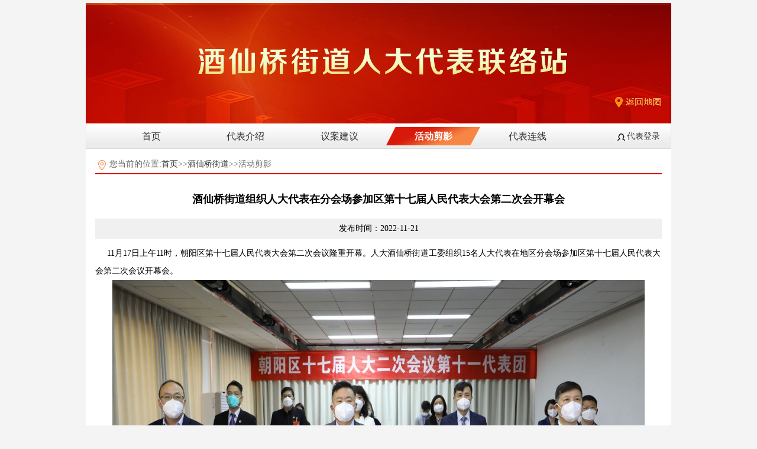

--- FILE ---
content_type: text/html
request_url: https://chyrd.bjchy.gov.cn/gongzuoshi/jiuxianqiao/hdjyjiuxianqiao/8a24f0b483cc8a6201849a4e59a1075e.html
body_size: 6816
content:
<!DOCTYPE html PUBLIC "-//W3C//DTD XHTML 1.0 Transitional//EN" "http://www.w3.org/TR/xhtml1/DTD/xhtml1-transitional.dtd">
<html xmlns="http://www.w3.org/1999/xhtml">
	<head>
		<meta http-equiv="Content-Type" content="text/html; charset=gb2312" />
		<title>人大代表工作室</title>
		<link type="text/css" rel="stylesheet" href="/resource/css/content.css" />
		<script language="javascript" src="/resource/js/ScrollPic.js"></script>
		<script language="javascript" src="/resource/js/jquery.min.js"></script>
		<script language="javascript" src="/resource/js/function_quDian.js"></script>
		<script language="javascript" src="/js/jquery.min.js"></script>
		<script language="javascript" src="/layer/layer/layer.js"></script>
                 <style type="text/css">
	                 .layui-layer-btn .layui-layer-btn0 {
			   border-color: #F78644;
			   background-color: #fd8000;
			   color: #fff
			 }
		    }
                </style>
		<script>
			function setTab(name,cursel,n){
 				for(i=1;i<=n;i++){
  					var menu=document.getElementById(name+i);
  					var con=document.getElementById("con_"+name+"_"+i);
  					menu.className=i==cursel?"gzs":"";
  					con.style.display=i==cursel?"block":"none";
 				}
			}
			
			var ccode = 'jiuxianqiao';
			
			function setTabGzs(name,cursel,n,gzsid){
				//document.getElementById("gzsdaibiao").src = "/rddb_zxzx.rddb_zxzx.do?m=dbOnline&user_type=2&&unitId="+gzsid;
				document.getElementById("gzsdaibiao").src = "/rddb_zxzx.rddb_zxzx.do?m=dbOnlineSy&columnCode="+ccode+"&unitId="+gzsid;
 				for(i=1;i<=n;i++){
  					var menu=document.getElementById(name+i);
  					var con=document.getElementById("con_"+name+"_"+i);
  					menu.className=i==cursel?"gzs":"";
  					con.style.display=i==cursel?"block":"none";
 				}
				
			}
			
			var columnCode = getQueryString("columnCode");
			function init(imageUrl){
				if(columnCode == 'jiuxianqiao'){
					var unitid = getQueryString("unitId");
					var userid = getQueryString("id");
					var unitParentId = getQueryString("unitParentId");
					var uurl = "/rddb_zxzx.rddb_zxzx.do?m=dbzxShow&unitId="+unitid+"&id="+userid+"&unitParentId="+unitParentId;   					                                    document.getElementById("dbOnline").src = uurl;
									}
			}			
			function getQueryString(name) { 
				var reg = new RegExp("(^|&)" + name + "=([^&]*)(&|$)", "i"); 
				var r = window.location.search.substr(1).match(reg); 
				if (r != null) return unescape(r[2]); return null; 
			}
			
			function yijiTiao(yijiTiaoUrl){
				window.location.href = yijiTiaoUrl;
			}
			
		function zixun(id){
	    	layer.open({
	    		  type: 1
	    		  ,title: ['在线咨询','color:#fd8000;'] //不显示标题栏
	    		  ,area: ['648px', '500px']
	    		  ,shade: 0
	    		  ,id: 'LAY_layuipro' //设定一个id，防止重复弹出
	    		  ,resize: false
	    		  ,btn: ['已阅读']
	    		  ,btnAlign: 'c'
	    		  ,moveType: 1 //拖拽模式，0或者1
	    		  ,content: '<img src="/resource/images/push.png" width="648px" height="334px" border="0" />'
	    		  ,btn1: function(){
	    		    		ask(id);
	    		  },
                               cancel: function(){
				window.parent.location.reload(); 
			  }
	    		});
	    }
	    function ask(id){
	    	layer.open({
				  type: 2,
				  skin: 'demo-class',
				  title: ['在线咨询','color:#fd8000;'],
				  shadeClose: true,
				  shade: 0.5,
				  area: ['467px', '375px'],
				  content: '/rddb_zxzx.rddb_zxzx.do?m=add&id='+id,
				  cancel: function(){
						window.parent.location.reload(); 
					  }
				});
	    }
		</script>
	</head>
	<body onload="init('jiuxianqiao');">
		<div class="wrap">
			<div class="top">
				<!--a onClick="javascript:window.parent.location.href='http://rdgzs.bjchy.gov.cn/'" target="_blank" style="cursor:pointer;">代表登录</a-->
                <!--<a onClick="javascript:window.parent.location.href='http://chyrddbht.itsv.com.cn:8080/'" target="_blank" style="cursor:pointer;">代表登录</a>-->
			</div>
			<div class="banner">
								<a href='/gongzuoshi/chaoyangqu.html'><img id="" src="/resource/images/jiuxianqiao.jpg" style="cursor:pointer;"/></a>
			</div>
			<div class="nav" id="nav">
				<ul>
			    	<li><a id="shouye" class="bj" href="/gongzuoshi/jiuxianqiao" >首页</a></li>
														      	<li><a id="gzsgkjiuxianqiao" onClick="yijiTiao('/gongzuoshi/jiuxianqiao/gzsgkjiuxianqiao');">代表介绍</a></li>
									      	<li><a id="tzggjiuxianqiao" onClick="yijiTiao('/gongzuoshi/jiuxianqiao/tzggjiuxianqiao');">议案建议</a></li>
									      	<li><a id="hdjyjiuxianqiao" onClick="yijiTiao('/gongzuoshi/jiuxianqiao/hdjyjiuxianqiao');">活动剪影</a></li>
									      	<li><a id="dblxjiuxianqiao" onClick="yijiTiao('/gongzuoshi/jiuxianqiao/dblxjiuxianqiao');">代表连线</a></li>
								    </ul>
                <div class="dblogin"><a href="http://rdgzs.bjchy.gov.cn/" target="_blank" style="cursor:pointer;">代表登录</a>
</div>
			</div>
				  <div class="content_son">
    <div class="main_de">
      <div class="nr_title">您当前的位置:<a href='/'>首页</a>>><a href='/gongzuoshi//jiuxianqiao//'>酒仙桥街道</a>>>活动剪影</div>
      <h1>酒仙桥街道组织人大代表在分会场参加区第十七届人民代表大会第二次会开幕会</h1>
      <div class="fbtime">发布时间：2022-11-21</div>
      <div class="nr_detail"><html>
	<head>
		<title></title>
	</head>
	<body>
		<p>
			&nbsp; &nbsp; &nbsp;11月17日上午11时，朝阳区第十七届人民代表大会第二次会议隆重开幕。<o:p></o:p>人大酒仙桥街道工委组织15名人大代表在地区分会场参加区第十七届人民代表大会第二次会议开幕会。</p>
		<p>
			<o:p></o:p></p>
		<p>
			<img alt="" src="/gongzuoshi/ckediter/userfiles/images/2bc2a9e4e0b74c4c94f0739dc1269304.JPG" style="width: 900px; height: 600px;" /></p>
	</body>
</html>
</div>
    </div>
  </div>
<div style="display:none"><script language="javascript" src="/rddb.flux.do?m=queryByCount&columnContentId=8a24f0b483cc8a6201849a4e59a1075f"></script></div>
          <script language="javascript" src="/resource/js/footer_gzs.js"></script>
		</div>
	</body>
	<script>
		var tiaozhuanSy = getQueryString("tiaozhuan");
		var xuhao = parseInt(getQueryString("tiaozhuan"))+parseInt("1");
		for(var i=0;i<=13;i++){
			if(i==xuhao){
				document.getElementById('one'+xuhao).click();
			}
		}
		if(tiaozhuanSy == null){
			if(document.getElementById('one1') != null){
				document.getElementById('one1').click();
			}
		}
		function getQueryString(name) { 
			var reg = new RegExp("(^|&)" + name + "=([^&]*)(&|$)", "i"); 
			var r = window.location.search.substr(1).match(reg); 
			if (r != null) return unescape(r[2]); return null; 
		}
	</script>
	<script language="javascript" src="/resource/js/qiehuanLm.js"></script>
</html>

--- FILE ---
content_type: text/css
request_url: https://chyrd.bjchy.gov.cn/resource/css/content.css
body_size: 22213
content:
@charset "gb2312";
/* CSS Document */
html, body, div, span, applet, object, iframe, h1, h2, h3, h4, h5, h6, p, blockquote, pre, a, abbr, acronym, address, big, cite, code, del, dfn, em, font, img, ins, kbd, q, s, samp, small, strike, strong, sub, sup, tt, var, b, u, i, center, dl, dt, dd, ol, ul, li, fieldset, form, label, legend, table, caption, tbody, tfoot, thead, tr, th, td { background: transparent; border: 0; margin: 0; padding: 0; -webkit-text-size-adjust: none; }
body { font-size: 14px; line-height: 30px; font-family: "微软雅黑"; background-color: #f4f4f4; color: #000; }
table { border-collapse: collapse; border-spacing: 0; }
a img { border: none; }
a:active, a:focus { outline: none; }
a { color: #333; text-decoration: none; }
a:hover { color: #c00; }
ol, ul, li { list-style: none; }
iframe { border: 0; }
.clear { width: 0; height: 0; margin: 0; padding: 0; font-size: 0px; line-height: 0; clear: both; }
/*工作室首页*/
.wrap { width: 990px; margin: 0 auto; position: relative; }
.top { height: 0; line-height: 30px; padding-top: 5px; padding-right: 6px; text-align: right; }
.top a { background: url(../images/btns.jpg) 0 -12px no-repeat; padding-left: 20px; }
.nav { height: 43px; line-height: 43px; background: url(../images/nav_gray.jpg) repeat-x; border-left: 1px solid #e3e3e3; border-right: 1px solid #e3e3e3; padding-left: 30px; }
.nav li { float: left; width: 159px; height: 43px; cursor: pointer; }
.nav li a { display: block; font-size: 16px; text-align: center; }
.nav li a.bj, .nav li a:hover { color: #fff; background: url(../images/nav_bj.jpg) center center no-repeat; font-weight: bold; }
.content { padding: 10px 15px 30px; background: url(../images/gray.jpg) repeat-x; border: 1px solid #fff; }
.left { float: left; width: 375px; margin-right: 10px; }
.left1 { float: left; width: 355px; margin-right: 10px; height: 243px; }
.left2 { float: left; width: 615px; margin-right: 10px; }
.box { padding: 8px 8px; background-color: #fff; border-bottom: 1px solid #dddddd; }
.title { position: relative; height: 29px; line-height: 29px; border-bottom: 1px solid #f4f4f4; margin-bottom: 15px; }
.title h3 { background: url(../images/hbj.jpg) no-repeat; color: #fff; padding-left: 17px; font-weight: 400; font-size: 14px; }
.title select, .title .more, .title1 .more { position: absolute; right: 0; top: 0; }
.title .more, .title1 .more { color: #ff4a41; }
.title1 { position: relative; height: 32px; line-height: 32px; border-bottom: 1px solid #f4f4f4; margin-bottom: 20px; }
.title1 h3 { color: #d81b0a; font-weight: 400; font-size: 14px; border-bottom-width: 2px; border-bottom-style: solid; border-bottom-color: #d81b0a; display: inline; line-height: 32px; text-align: center; padding-right: 21px; padding-left: 21px; }
.contact { padding-left: 10px; }
.box_con h4 { font-size: 16px; color: #be0700; text-align: center; font-weight: 400; line-height: 24px; }
.box_con p { color: #919191; text-indent: 2em; line-height: 22px; margin-bottom: 5px; padding-left: 5px; }
.box_con .more2 { color: #ec602f; }
.lists { padding-left: 10px; }
.lists li { padding-left: 10px; background: url(../images/red.jpg) 0 5px no-repeat; line-height: 24px; }
.lists2 { padding-left: 30px; margin-top: 8px; }
.lists2 li { padding-left: 17px; background: url(../images/btns.jpg) 0 -76px no-repeat; }
.yjzj { padding-left: 5px; margin-top: 8px; }
.yjzj a { padding-left: 15px; background: url(../images/btns.jpg) 0 -81px no-repeat; }
.height { height: 310px; }
.mb10 { margin-bottom: 10px; }
.right { float: left; width: 570px; }
.right1 { float: left; width: 560px; }
.right2 { float: left; width: 300px; }
.part1 { overflow: hidden; }
/*.gzs_Menubox { background-color: #FFF; height: 44px; border-bottom-width: 2px; border-bottom-style: solid; border-bottom-color: #d92718; padding-left: 21px; }*/
.gzs_Menubox { background-color: #FFF; border-bottom-width: 2px; border-bottom-style: solid; border-bottom-color: #d92718; padding-left: 21px; overflow: hidden; }
.gzs_Menubox li { float: left; padding-right: 15px; padding-left: 15px; line-height: 32px; height: 32px; cursor: pointer; margin-top: 12px; white-space: nowrap; }
.gzs_Menubox li.gzs { background-image: url(../images/tabbg.png); background-repeat: repeat-x; color: #FFF; cursor: pointer; }
.gzs_Menubox li:hover { background-image: url(../images/tabbg.png); background-repeat: repeat-x; color: #FFF; cursor: pointer; }
.gzs_tabborder { margin-top: 12px; position: relative; height: 265px; border-bottom: 1px solid #d3d3d3; }
.dbwz { position: absolute; right: 0; top: 0; }
.dblogin { float: right; margin-right: 18px; }
.dblogin a { background: url(../images/btns.jpg) 0 -12px no-repeat; padding-left: 20px; }
.dblogin_1 { margin-right: 18px; text-align: right; }
.dblogin_1 a { background: url(../images/btns.jpg) 0 -12px no-repeat; padding-left: 20px; }
.zbdb_p { line-height: 24px; padding: 5px 0 0 20px; }
/*图片切换效果*/
.rollphotos { width: 514px; height: 158px; background: url(../images/pic_bj.jpg) repeat-x; margin-left: 30px; position: relative; zoom: 1; }
.blk_29 { overflow: hidden; padding: 15px 0 0 40px; width: 434px; height: 150px; }
.LeftBotton { background: url(../images/pic_btn1.jpg) no-repeat; cursor: pointer; position: absolute; top: 60px; left: 10px; width: 23px; height: 23px; }
.RightBotton { background: url(../images/pic_btn2.jpg) no-repeat; cursor: pointer; position: absolute; top: 60px; right: 10px; width: 23px; height: 23px; }
.blk_29 .Cont { margin: 0px auto; overflow: hidden; width: 560px; height: 260px; }
.blk_29 .boxbq { float: left; width: 140px; height: 143px; text-align: center; margin: 0 5px; }
.blk_29 .boxbq img { display: block; width: 140px; height: 98px; }
.blk_29 .boxbq p { background-color: #000; height: 30px; line-height: 30px; margin: 0; padding: 0; }
.blk_29 .boxbq p a { font-size: 14px; color: #fff; }
.blk_29 .boxbq p a:hover { color: #c00; }
.red { color: #da230f; }
.zx { display: block; width: 63px; height: 24px; line-height: 22px; text-align: center; background-color: #fd8000; color: #fff; margin-left: 4px; }
.zx:hover { color: #e1e1e1; }
dl { height: 209px; width: 90px; padding-left: 32px; }
/*dl dt, dl dd { width: 90px; }*/
dt img { border: 1px solid #e1e1e1; width: 69px; margin-left: 5px; display: block; }
.footer { background-color: #be0700; line-height: 28px; text-align: center; color: #fff; height: 86px; padding-top: 20px; }
/*代表连线*/
.content_son { background-color: #fff; padding: 10px 15px; border: 1px solid #fff; position: relative; min-height: 500px; }
.content_son .total { width: 960px; position: absolute; bottom: 0; text-align: center; line-height: 30px; }
.title_son { height: 40px; line-height: 40px; border-bottom: 5px solid #dd5100; padding: 0 15px 0 20px; }
.title_son h4 { font-size: 16px; }
.title_son p { float: right; color: #f78644; font-size: 12px; margin-top: 13px; line-height: 27px; padding-left: 25px; background: url(../images/ico.jpg) no-repeat 0 -10px; }
.title_son p a { color: #f78644; }
.people { border: 1px solid #f0e6e1; background-color: #fefaf8; margin: 10px 5px 0; padding: 15px; }
.people li { float: left; height: 91px; line-height: 91px; }
.people img { border: 1px solid #e1e1e1; width: 69px; display: block; }
.people span { margin: 0 12px; }
.people .zx { margin-top: 34px; border: none; }
#sy_dbzx { float: left;padding-left:30px; }
/*表格*/
.data { width: 99%; border: 1px solid #f0e6e1; background-color: #fefaf8; margin: 1px 5px 0; padding: 15px; color: #f78644; border-collapse: collapse; }
.data tr th { text-align: center; line-height: 36px; height: 36x; background-color: #ffa447; color: #fff; }
.data tr th.arrow { background: url(../images/ico.jpg) no-repeat #ffa447 202px -43px; }
.data tr td { text-align: center; border: 1px solid #ecdecf; line-height: 48px; height: 48px; }
.data tr td.fontleft { text-align: left; padding-left: 30px; }
.total { line-height: 42px; color: #515151; text-align: center; }
/*弹出框-在线咨询*/
.popbox, popbox2 { width: 655px; padding-bottom: 20px; background-color: #fff; position: absolute; top: 312px; left: 160px; color: #003f75; border: 1px solid #e6e6e6; }
.popbox h5 { background: #ffa447; height: 36px; line-height: 36px; padding-left: 15px; color: #fefaf8; font-weight: 400; font-size: 14px; }
.popbox .close { float: right; width: 38px; height: 32px; background: url(../images/ico.jpg) no-repeat #ffa447 0 -100px; }
.popbox .tips { margin-bottom: 10px; }
.popbox .poptxt { color: #525252; padding: 30px 24px 0; font: 12px/18px Arial, '宋体'; }
.poptxt .read { display: block; width: 150px; height: 36px; margin: 0 auto; font: 12px/36px Arial, '宋体'; background: #ec6941; text-align: center; color: #fff; }
.popbox_con { padding: 20px 0 0 30px; font: 12px Arial, '宋体'; }
.popbox_con p { height: 36px; line-height: 36px; }
.popbox_con p.area { height: 180px; line-height: 28px; }
.popbox_con .name { text-align: right; padding-left: 10px; float: left; width: 100px; }
.popbox_con input { float: left; width: 250px; border: 1px solid #d4d4d4; margin: 9px 5px 0 0; padding: 2px 5px; }
.popbox_con p.area textarea { height: 160px; width: 460px; border: 1px solid #d4d4d4; padding: 2px 5px; }
.popbox_con .pl { padding-left: 250px; height: 20px; line-height: 20px; }
.popbox_con .btn { float: left; width: 41px; height: 20px; line-height: 20px; color: #fff; text-align: center; margin: 0 22px; background: url(../images/ico.jpg) no-repeat 0px -80px; }
.popbox2 { width: 510px; left: 235px; top: 395px; }
/*弹出框-代表连线*/
.data2 { color: #f78644; border-collapse: collapse; }
.data2 .bt { width: 80px; color: #003f75; text-align: right; }
.data2 td { padding: 4px; }
.tabletxt { color: #525252; padding: 20px 20px 15px 15px; font: 12px/20px Arial, '宋体'; }
.data2 .bt2 { width: 100px; color: #003f75; text-align: right; }
.data2 .yellow { border: 1px solid #ff7e16; padding: 3px 4px; width: 200px; }
.data2 .enter { display: block; width: 73px; height: 27px; line-height: 27px; color: #fff; text-align: center; background: url(../images/ico.jpg) repeat-x 0px -132px; }
.tzgg_lists { padding: 15px 0 25px 20px; overflow: hidden; }
.tzgg_lists li { line-height: 30px; background: url(../images/btns.jpg) no-repeat 0px -76px; padding-left: 20px; }
/*map*/
.content_map { padding: 10px 5px 2px; margin-bottom: 15px; background: url(../images/gray.jpg) #fff repeat-x; border: 1px solid #fff; }
.map_con { background-color: #fff; padding: 4px 8px; }
.left_con { float: left; width: 661px; height: 820px; border: 1px solid #cacaca; }
.right_con { float: left; width: 282px; margin-left: 15px; padding-top: 10px; }
.search { height: 26px; line-height: 26px; padding-bottom: 20px; border-bottom: 1px dashed #eee; overflow: hidden; padding-left: 5px; }
.search span { float: left; width: 3px; height: 26px; background: url(../images/mapbtn.jpg) no-repeat; }
.search_text { float: left; width: 200px; height: 24px; padding: 2px 0 0 3px; background: url(../images/mapbtn.jpg) repeat-x 0 -30px; border: 0; }
.search_btn { float: left; width: 71px; padding-left: 24px; height: 26px; border: 0; color: #fff; background: url(../images/mapbtn.jpg) no-repeat 0 -63px; cursor: pointer; }
.menu_head { line-height: 32px; padding-left: 26px; border-bottom: 1px dashed #eee; margin-top: 10px; background: url(../images/icobg.png) no-repeat 0 3px; cursor: pointer; }
.menu_body { padding-left: 10px; display: none; overflow: hidden; }
.menu_body ul { margin: 0; padding: 0; }
.menu_body li { width: 90px; float: left; }
.menu_body li a { color: #777; }
/*活动剪影*/
.left_jy { width: 574px; float: left; background-image: url(../images/leftimg.png); background-repeat: no-repeat; background-position: center 0px; height: 365px; margin-top: 64px; }
.right_jy { height: 334px; width: 382px; float: right; background-image: url(../images/listbg.png); background-repeat: no-repeat; background-position: left bottom; margin-top: 64px; }
.right_jy h2 { background-image: url(../images/hdjy_col.png); background-repeat: no-repeat; background-position: left top; font-size: 14px; line-height: 38px; font-weight: bold; color: #FFF; height: 38px; padding-left: 23px; }
.right_jy ul { padding-top: 10px; display: block; overflow: auto; position: relative; height: 270px; width: 382px; }
.right_jy ul li { background-image: url(../images/btns.jpg); background-repeat: no-repeat; background-position: 23px -76px; width: 350px; height: 30px; overflow: hidden; white-space: nowrap; display: block; }
.right_jy ul li a { margin-left: 40px; line-height: 30px; font-size: 14px; color: #515151; }
/*内容页*/
.nr_title { background-image: url(../images/ico.jpg); background-repeat: no-repeat; background-position: left -8px; padding-left: 24px; border-bottom-width: 2px; border-bottom-style: solid; border-bottom-color: #DA1608; color: #666; }
.main_de h1 { font-size: 18px; text-align: center; line-height: 42px; padding-top: 21px; padding-bottom: 12px; }
.nr_detail { line-height: 30px; }
.nr_detail img { display: block; width: 600px; margin: 0 auto; }
.nr_detail table { margin: 0 auto; }
.fbtime { text-align: center; padding: 2px 0; background-color: #f0f0f0; margin-bottom: 10px; }
/*工作室概况*/
.gaik { width: 100%; overflow: hidden; background-color: #FFFFFF; padding-right: 8px; padding-left: 8px; padding-bottom: 21px; }
.gaik tr td { padding-right: 5px; padding-left: 5px; }
.title h4 { color: #fff; padding-left: 17px; font-weight: 400; font-size: 14px; background-color: #f78644; }
.pplist { overflow: hidden; }
.pplist ul { margin: 0; padding: 0; }
.pplist ul li { float: left; width: 235px; text-align: center; font-size: 12px; height: 280px; }
.pplist ul li p { line-height: 20px; margin: 0; }
.pplist li img { width: 110px; height: 147px; margin-bottom: 3px; border: 1px solid #f2f2f2; }
.lib_Menubox { height: 32px; padding-top: 12px; }
.lib_Menubox ul { border-bottom: 1px solid #ED6532; background-color: #efefef; }
.lib_Menubox ul li { float: left; margin-right: 30px; text-align: center; height: 31px; line-height: 31px; padding-right: 12px; padding-left: 12px; cursor: pointer; }
.lib_Menubox ul li.hover { background-image: url(../images/tabbg.png); background-repeat: repeat-x; color: #FFF; font-weight: bold; cursor: pointer; }
.lib_Menubox ul li:hover { background-image: url(../images/tabbg.png); background-repeat: repeat-x; color: #FFF; font-weight: bold; cursor: pointer; }
.lib_Contentbox { background-color: #efefef; overflow: hidden; margin-top: 15px; margin-bottom: 12px; }
/*去空行*/
/*.clearFloat:after, .row:after, .list li:after {
	content: "";
	display: block;
	height: 0;
	line-height: 0;
	clear: both;
	visibility: hidden;
}
.listPage .list {min-height:270px;_height:27px;}
.listPage .list li {background:url(../resource/images/dashed.png) 0 bottom repeat-x;line-height:30px;}
.listPage .list li a:link {
	font-size:12px;
	width:640px;
	*width:630px;
	background-position:0 3px;
}
.listPage .list li a:hover, .listPage .list li a:active{background-position:0 -22px;}
.clearFloat img{ display:inline-block;}
.box {border:1px solid #bbc5d3;width:730px;margin:20px auto 0 auto;}
.list {line-height:25px;}
.list li a:link, .list li a:visited {
	display:block;
	float:left;
	color:#333;
	font-size:13px;
	text-indent:1em;
	overflow:hidden;
	text-overflow:ellipsis;
	white-space:nowrap;
	background:url(../resource/images/dot.png) 0 0 no-repeat;
}
hr {margin:1em  0;height:0;border:none;border-top:1px solid #fff;border-bottom:0;clear:both;}*/

/*2017代表连线*/
.content_dblx { background-color: #f4f4f4; position: relative; overflow: hidden; padding-bottom: 8px; }
.zt_dblx { padding-bottom: 10px; }
.left_dblx, .right_dblx { width: 343px; background-color: #FFF; border-bottom-width: 1px; border-bottom-style: solid; border-bottom-color: #dddddd; float: left; }
.right_dblx { width: 1000px; float: right; }
.title2 { position: relative; height: 32px; line-height: 32px; border-bottom: 1px solid #f4f4f4; margin: 15px auto; }
.title2 h3 { color: #d81b0a; font-weight: 400; font-size: 14px; border-bottom-width: 2px; border-bottom-style: solid; border-bottom-color: #d81b0a; display: inline; line-height: 32px; text-align: center; padding-right: 21px; padding-left: 21px; }
.ztnr { background: #f4f4f4; width: 584px; margin-top: 5; margin-right: auto; margin-bottom: 15px; margin-left: auto; padding-top: 10px; padding-right: 0; padding-bottom: 10px; padding-left: 0; overflow: hidden; }
.ztnr dl { width: 530px; margin-top: 0px; margin-right: auto; margin-bottom: 0px; margin-left: auto; padding-top: 10px; padding-left: 0px; padding-bottom: 10px; height: auto; }
.ztnr dt, .ztnr dd { width: 530px; }
.ztnr dt { text-align: center; font-size: 18px; font-weight: bold; color: #d81b0a; line-height: 32px; padding: 10px 0; }
.ztnr dt a { color: #d81b0a; }
.ztnr dl dd { line-height: 28px; text-indent: 2em; }
.wqzt { padding-bottom: 20px; margin-top: 20px; }
.wqzt h3 { background-image: url(../images/wqztbg.png); background-repeat: no-repeat; background-position: center 26px; height: 56px; line-height: 56px; text-align: center; color: #666666; font-size: 14px; }
.wqzt ul { width: 534px; margin-top: 0px; margin-right: auto; margin-bottom: 0px; margin-left: auto; }
.wqzt ul li { padding-left: 17px; background: url(../images/btns.jpg) 0 -76px no-repeat; }
.zbb_dblx { background-color: #FFF; width: 343px; overflow: hidden; }
#zbbstyle { margin: 0; padding: 0; width: 332px; height: 950px; background: #ffffff; }
#zbbstyle dt { padding-right: 8px; padding-left: 16px; width: 322px; height: auto; margin-bottom: 15px; line-height: 24px; color: #444444; font-size: 13px; }
/*#zbbstyle dd { background-image: url(../images/zbbbg.png); background-repeat: no-repeat; background-position: 0px 0px; width: 322px; margin-top: 0px; margin-right: auto; margin-bottom: 0px; margin-left: auto; height: 370px; }*/

#zbbstyle dd { width: 322px; margin-top: 0px; margin-right: auto; margin-bottom: 0px; margin-left: auto; height: 400px; }
#zbbstyle dd ul { margin: 0; padding: 0; }
#zbbstyle dd ul li { padding-left: 8px; line-height: 31px; border-top-width: 1px; border-bottom-width: 1px; border-top-style: solid; border-bottom-style: solid; border-top-color: #c8c5c4; border-bottom-color: #c8c5c4; margin-bottom: 2px; overflow: hidden; }
#zbbstyle dd ul li span { color: #F00; padding-right: 12px; padding-left: 12px; padding-top: 1px; padding-bottom: 1px; display: block; float: left; }
#zbbstyle dd ul li.style { background: #fff9e0; }
#zbbjjstyle { margin: 0; padding: 0; width: 990px; overflow: hidden; background: #ffffff; margin-bottom: 15px; height: auto; }
#zbbjjstyle dt { padding: 16px; width: 970px; height: auto; line-height: 24px; color: #444444; font-size: 13px; background-color: #ffffff; ; }
/*#zbbstyle dd { background-image: url(../images/zbbbg.png); background-repeat: no-repeat; background-position: 0px 0px; width: 322px; margin-top: 0px; margin-right: auto; margin-bottom: 0px; margin-left: auto; height: 370px; }*/

#zbbjjstyle dd { width: 322px; margin-top: 0px; margin-right: auto; margin-bottom: 0px; margin-left: auto; height: 400px; }
#zbbjjstyle dd ul li { padding-left: 8px; line-height: 31px; border-top-width: 1px; border-bottom-width: 1px; border-top-style: solid; border-bottom-style: solid; border-top-color: #c8c5c4; border-bottom-color: #c8c5c4; margin-bottom: 2px; overflow: hidden; }
#zbbjjstyle dd ul li span { color: #F00; background-color: #f4f4f4; padding-right: 12px; padding-left: 12px; padding-top: 1px; padding-bottom: 1px; }
#zbbjjstyle dd ul li.style { background: #fff9e0; }
.zbbjj_dblx { border-bottom: 1px solid #f4f4f4; }
.wqztlist ul { border-top: solid 1px #d81b0a; }
.wqzttab { height: 32px; padding-left: 54px; cursor: pointer; }
.wqzttab ol li { float: left; padding: 0 12px; }
.wqzttab ol li.zhuant { background: #d81b0a; color: #ffffff; }
#two1, #two2 { float: left; width: 100px; margin-right: 12px; cursor: pointer; }
.aztmore { position: absolute; top: -50px; right: 1px; }
.bztmore { position: absolute; top: -50px; right: 1px; }
#con_two_1, #con_two_2 { position: relative; }
.title h1 { background: none; text-align: center; font-weight: 400; font-size: 14px; }
.ztstyle { background: #e5301d; color: #ffffff; }
#dbtips { background: url(../images/xtzbg.jpg) repeat-x center 10px; line-height: 26px; color: #000000; font-size: 14px; padding-top: 20px; border-bottom: 1px solid #dddddd; }
.dbtips { line-height: 26px; color: #000000; font-size: 14px; }
.zbdb { background: url(../images/hbj.jpg) no-repeat; color: #fff; padding: 5px 25px 5px 17px; font-weight: 400; font-size: 14px; display: inline; }
/*议案建议*/
.yajy_lists { overflow: hidden; width: 780px; margin: 20px auto; }
.yajy_lists td { line-height: 30px; }
#dbzx_phone { border: 1px solid #f79d6c; background: #fffaf7; width: 450px; height: 24px; line-height: 24px; padding-left: 8px; color: #666666; }
.qzcxan { background: #f58344; color: #ffffff; border: none; cursor: pointer; height: 28px; width: 80px; }
.zxjgt { background: url(../images/hbj.jpg) no-repeat; color: #fff; font-weight: 400; font-size: 14px; padding: 0 15px; }
/*意见征集*/
.fujian { width: 940px; height: 120px; padding-top: 30px; }
.fujian p { font-weight: bold; }
.fujian i li a { color: #f78644; }
#fbyj, #llyj,#fanhui { background: #f58344; padding: 6px 26px; color: #FFF; }
.list_yjzj { padding: 15px 0; display: block;  position:relative;}
.list_yjzj a { line-height: 32px; height: 32px; background: url(../images/btns.jpg) no-repeat 23px -76px;overflow: hidden; white-space: nowrap;  padding:6px 0 6px 40px;}
.list_yjzj img{ margin-top:10px;padding-left:5px;}
.list_yjzj li{width:950px; display:block; position:relative;}
.list_yjzj span{float:right;+float:none;color:#888888; position:absolute;top:5px;right:15px;}
.yjzjpage { text-align: right;padding:20px 0; }
.fbtable{ width:550px;margin:0 auto; color:#333333;}
.fbbtn a{background: #f58344; padding: 6px 26px; color: #FFF;}
.fb_tips{width:550px;margin:0 auto; color:#808080; line-height:24px;padding:30px 0 45px 0;}

--- FILE ---
content_type: text/javascript
request_url: https://chyrd.bjchy.gov.cn/resource/js/function_quDian.js
body_size: 252
content:
$(document).ready(function(){
	$(".list > li > a").each(function(){			
		var myContent = $(this).text();
		var myTarget = $(this).attr("href");
		if(myContent == ""){
			$(this).parent("li").remove();
		} 
	})
});

--- FILE ---
content_type: text/javascript
request_url: https://chyrd.bjchy.gov.cn/layer/layer/layer.js
body_size: 22290
content:
/*! layer-v3.0.1 Web弹层组件 LGPL License  http://layer.layui.com/  By 贤心 */
 ;!function(e,t){"use strict";var i,n,a=e.layui&&layui.define,o={getPath:function(){var e=document.scripts,t=e[e.length-1],i=t.src;if(!t.getAttribute("merge"))return i.substring(0,i.lastIndexOf("/")+1)}(),config:{},end:{},minIndex:0,minLeft:[],btn:["&#x786E;&#x5B9A;","&#x53D6;&#x6D88;"],type:["dialog","page","iframe","loading","tips"]},r={v:"3.0.1",ie:function(){var t=navigator.userAgent.toLowerCase();return!!(e.ActiveXObject||"ActiveXObject"in e)&&((t.match(/msie\s(\d+)/)||[])[1]||"11")}(),index:e.layer&&e.layer.v?1e5:0,path:o.getPath,config:function(e,t){return e=e||{},r.cache=o.config=i.extend({},o.config,e),r.path=o.config.path||r.path,"string"==typeof e.extend&&(e.extend=[e.extend]),o.config.path&&r.ready(),e.extend?(a?layui.addcss("modules/layer/"+e.extend):r.link("skin/"+e.extend),this):this},link:function(t,n,a){if(r.path){var o=i("head")[0],l=document.createElement("link");"string"==typeof n&&(a=n);var s=(a||t).replace(/\.|\//g,""),f="layuicss-"+s,c=0;l.rel="stylesheet",l.href=r.path+t,l.id=f,i("#"+f)[0]||o.appendChild(l),"function"==typeof n&&!function d(){return++c>80?e.console&&console.error("layer.css: Invalid"):void(1989===parseInt(i("#"+f).css("width"))?n():setTimeout(d,100))}()}},ready:function(e){var t="skinlayercss",i="1110";return a?layui.addcss("modules/layer/default/layer.css?v="+r.v+i,e,t):r.link("skin/default/layer.css?v="+r.v+i,e,t),this},alert:function(e,t,n){var a="function"==typeof t;return a&&(n=t),r.open(i.extend({content:e,yes:n},a?{}:t))},confirm:function(e,t,n,a){var l="function"==typeof t;return l&&(a=n,n=t),r.open(i.extend({content:e,btn:o.btn,yes:n,btn2:a},l?{}:t))},msg:function(e,n,a){var l="function"==typeof n,f=o.config.skin,c=(f?f+" "+f+"-msg":"")||"layui-layer-msg",d=s.anim.length-1;return l&&(a=n),r.open(i.extend({content:e,time:3e3,shade:!1,skin:c,title:!1,closeBtn:!1,btn:!1,resize:!1,end:a},l&&!o.config.skin?{skin:c+" layui-layer-hui",anim:d}:function(){return n=n||{},(n.icon===-1||n.icon===t&&!o.config.skin)&&(n.skin=c+" "+(n.skin||"layui-layer-hui")),n}()))},load:function(e,t){return r.open(i.extend({type:3,icon:e||0,resize:!1,shade:.01},t))},tips:function(e,t,n){return r.open(i.extend({type:4,content:[e,t],closeBtn:!1,time:3e3,shade:!1,resize:!1,fixed:!1,maxWidth:210},n))}},l=function(e){var t=this;t.index=++r.index,t.config=i.extend({},t.config,o.config,e),document.body?t.creat():setTimeout(function(){t.creat()},50)};l.pt=l.prototype;var s=["layui-layer",".layui-layer-title",".layui-layer-main",".layui-layer-dialog","layui-layer-iframe","layui-layer-content","layui-layer-btn","layui-layer-close"];s.anim=["layer-anim","layer-anim-01","layer-anim-02","layer-anim-03","layer-anim-04","layer-anim-05","layer-anim-06"],l.pt.config={type:0,shade:.3,fixed:!0,move:s[1],title:"&#x4FE1;&#x606F;",offset:"auto",area:"auto",closeBtn:1,time:0,zIndex:19891014,maxWidth:360,anim:0,icon:-1,moveType:1,resize:!0,scrollbar:!0,tips:2},l.pt.vessel=function(e,t){var n=this,a=n.index,r=n.config,l=r.zIndex+a,f="object"==typeof r.title,c=r.maxmin&&(1===r.type||2===r.type),d=r.title?'<div class="layui-layer-title" style="'+(f?r.title[1]:"")+'">'+(f?r.title[0]:r.title)+"</div>":"";return r.zIndex=l,t([r.shade?'<div class="layui-layer-shade" id="layui-layer-shade'+a+'" times="'+a+'" style="'+("z-index:"+(l-1)+"; background-color:"+(r.shade[1]||"#000")+"; opacity:"+(r.shade[0]||r.shade)+"; filter:alpha(opacity="+(100*r.shade[0]||100*r.shade)+");")+'"></div>':"",'<div class="'+s[0]+(" layui-layer-"+o.type[r.type])+(0!=r.type&&2!=r.type||r.shade?"":" layui-layer-border")+" "+(r.skin||"")+'" id="'+s[0]+a+'" type="'+o.type[r.type]+'" times="'+a+'" showtime="'+r.time+'" conType="'+(e?"object":"string")+'" style="z-index: '+l+"; width:"+r.area[0]+";height:"+r.area[1]+(r.fixed?"":";position:absolute;")+'">'+(e&&2!=r.type?"":d)+'<div id="'+(r.id||"")+'" class="layui-layer-content'+(0==r.type&&r.icon!==-1?" layui-layer-padding":"")+(3==r.type?" layui-layer-loading"+r.icon:"")+'">'+(0==r.type&&r.icon!==-1?'<i class="layui-layer-ico layui-layer-ico'+r.icon+'"></i>':"")+(1==r.type&&e?"":r.content||"")+'</div><span class="layui-layer-setwin">'+function(){var e=c?'<a class="layui-layer-min" href="javascript:;"><cite></cite></a><a class="layui-layer-ico layui-layer-max" href="javascript:;"></a>':"";return r.closeBtn&&(e+='<a class="layui-layer-ico '+s[7]+" "+s[7]+(r.title?r.closeBtn:4==r.type?"1":"2")+'" href="javascript:;"></a>'),e}()+"</span>"+(r.btn?function(){var e="";"string"==typeof r.btn&&(r.btn=[r.btn]);for(var t=0,i=r.btn.length;t<i;t++)e+='<a class="'+s[6]+t+'">'+r.btn[t]+"</a>";return'<div class="'+s[6]+" layui-layer-btn-"+(r.btnAlign||"")+'">'+e+"</div>"}():"")+(r.resize?'<span class="layui-layer-resize"></span>':"")+"</div>"],d,i('<div class="layui-layer-move"></div>')),n},l.pt.creat=function(){var e=this,t=e.config,a=e.index,l=t.content,f="object"==typeof l,c=i("body");if(!i("#"+t.id)[0]){switch("string"==typeof t.area&&(t.area="auto"===t.area?["",""]:[t.area,""]),t.shift&&(t.anim=t.shift),6==r.ie&&(t.fixed=!1),t.type){case 0:t.btn="btn"in t?t.btn:o.btn[0],r.closeAll("dialog");break;case 2:var l=t.content=f?t.content:[t.content||"http://layer.layui.com","auto"];t.content='<iframe scrolling="'+(t.content[1]||"auto")+'" allowtransparency="true" id="'+s[4]+a+'" name="'+s[4]+a+'" onload="this.className=\'\';" class="layui-layer-load" frameborder="0" src="'+t.content[0]+'"></iframe>';break;case 3:delete t.title,delete t.closeBtn,t.icon===-1&&0===t.icon,r.closeAll("loading");break;case 4:f||(t.content=[t.content,"body"]),t.follow=t.content[1],t.content=t.content[0]+'<i class="layui-layer-TipsG"></i>',delete t.title,t.tips="object"==typeof t.tips?t.tips:[t.tips,!0],t.tipsMore||r.closeAll("tips")}e.vessel(f,function(n,r,d){c.append(n[0]),f?function(){2==t.type||4==t.type?function(){i("body").append(n[1])}():function(){l.parents("."+s[0])[0]||(l.data("display",l.css("display")).show().addClass("layui-layer-wrap").wrap(n[1]),i("#"+s[0]+a).find("."+s[5]).before(r))}()}():c.append(n[1]),i(".layui-layer-move")[0]||c.append(o.moveElem=d),e.layero=i("#"+s[0]+a),t.scrollbar||s.html.css("overflow","hidden").attr("layer-full",a)}).auto(a),2==t.type&&6==r.ie&&e.layero.find("iframe").attr("src",l[0]),4==t.type?e.tips():e.offset(),t.fixed&&n.on("resize",function(){e.offset(),(/^\d+%$/.test(t.area[0])||/^\d+%$/.test(t.area[1]))&&e.auto(a),4==t.type&&e.tips()}),t.time<=0||setTimeout(function(){r.close(e.index)},t.time),e.move().callback(),s.anim[t.anim]&&e.layero.addClass(s.anim[t.anim]).data("anim",!0)}},l.pt.auto=function(e){function t(e){e=l.find(e),e.height(f[1]-c-d-2*(0|parseFloat(e.css("padding"))))}var a=this,o=a.config,l=i("#"+s[0]+e);""===o.area[0]&&o.maxWidth>0&&(r.ie&&r.ie<8&&o.btn&&l.width(l.innerWidth()),l.outerWidth()>o.maxWidth&&l.width(o.maxWidth));var f=[l.innerWidth(),l.innerHeight()],c=l.find(s[1]).outerHeight()||0,d=l.find("."+s[6]).outerHeight()||0;switch(o.type){case 2:t("iframe");break;default:""===o.area[1]?o.fixed&&f[1]>=n.height()&&(f[1]=n.height(),t("."+s[5])):t("."+s[5])}return a},l.pt.offset=function(){var e=this,t=e.config,i=e.layero,a=[i.outerWidth(),i.outerHeight()],o="object"==typeof t.offset;e.offsetTop=(n.height()-a[1])/2,e.offsetLeft=(n.width()-a[0])/2,o?(e.offsetTop=t.offset[0],e.offsetLeft=t.offset[1]||e.offsetLeft):"auto"!==t.offset&&("t"===t.offset?e.offsetTop=0:"r"===t.offset?e.offsetLeft=n.width()-a[0]:"b"===t.offset?e.offsetTop=n.height()-a[1]:"l"===t.offset?e.offsetLeft=0:"lt"===t.offset?(e.offsetTop=0,e.offsetLeft=0):"lb"===t.offset?(e.offsetTop=n.height()-a[1],e.offsetLeft=0):"rt"===t.offset?(e.offsetTop=0,e.offsetLeft=n.width()-a[0]):"rb"===t.offset?(e.offsetTop=n.height()-a[1],e.offsetLeft=n.width()-a[0]):e.offsetTop=t.offset),t.fixed||(e.offsetTop=/%$/.test(e.offsetTop)?n.height()*parseFloat(e.offsetTop)/100:parseFloat(e.offsetTop),e.offsetLeft=/%$/.test(e.offsetLeft)?n.width()*parseFloat(e.offsetLeft)/100:parseFloat(e.offsetLeft),e.offsetTop+=n.scrollTop(),e.offsetLeft+=n.scrollLeft()),i.attr("minLeft")&&(e.offsetTop=n.height()-(i.find(s[1]).outerHeight()||0),e.offsetLeft=i.css("left")),i.css({top:e.offsetTop,left:e.offsetLeft})},l.pt.tips=function(){var e=this,t=e.config,a=e.layero,o=[a.outerWidth(),a.outerHeight()],r=i(t.follow);r[0]||(r=i("body"));var l={width:r.outerWidth(),height:r.outerHeight(),top:r.offset().top,left:r.offset().left},f=a.find(".layui-layer-TipsG"),c=t.tips[0];t.tips[1]||f.remove(),l.autoLeft=function(){l.left+o[0]-n.width()>0?(l.tipLeft=l.left+l.width-o[0],f.css({right:12,left:"auto"})):l.tipLeft=l.left},l.where=[function(){l.autoLeft(),l.tipTop=l.top-o[1]-10,f.removeClass("layui-layer-TipsB").addClass("layui-layer-TipsT").css("border-right-color",t.tips[1])},function(){l.tipLeft=l.left+l.width+10,l.tipTop=l.top,f.removeClass("layui-layer-TipsL").addClass("layui-layer-TipsR").css("border-bottom-color",t.tips[1])},function(){l.autoLeft(),l.tipTop=l.top+l.height+10,f.removeClass("layui-layer-TipsT").addClass("layui-layer-TipsB").css("border-right-color",t.tips[1])},function(){l.tipLeft=l.left-o[0]-10,l.tipTop=l.top,f.removeClass("layui-layer-TipsR").addClass("layui-layer-TipsL").css("border-bottom-color",t.tips[1])}],l.where[c-1](),1===c?l.top-(n.scrollTop()+o[1]+16)<0&&l.where[2]():2===c?n.width()-(l.left+l.width+o[0]+16)>0||l.where[3]():3===c?l.top-n.scrollTop()+l.height+o[1]+16-n.height()>0&&l.where[0]():4===c&&o[0]+16-l.left>0&&l.where[1](),a.find("."+s[5]).css({"background-color":t.tips[1],"padding-right":t.closeBtn?"30px":""}),a.css({left:l.tipLeft-(t.fixed?n.scrollLeft():0),top:l.tipTop-(t.fixed?n.scrollTop():0)})},l.pt.move=function(){var e=this,t=e.config,a=i(document),l=e.layero,s=l.find(t.move),f=l.find(".layui-layer-resize"),c={};return t.move&&s.css("cursor","move"),s.on("mousedown",function(e){e.preventDefault(),t.move&&(c.moveStart=!0,c.offset=[e.clientX-parseFloat(l.css("left")),e.clientY-parseFloat(l.css("top"))],o.moveElem.css("cursor","move").show())}),f.on("mousedown",function(e){e.preventDefault(),c.resizeStart=!0,c.offset=[e.clientX,e.clientY],c.area=[l.outerWidth(),l.outerHeight()],o.moveElem.css("cursor","se-resize").show()}),a.on("mousemove",function(i){if(c.moveStart){var a=i.clientX-c.offset[0],o=i.clientY-c.offset[1],s="fixed"===l.css("position");if(i.preventDefault(),c.stX=s?0:n.scrollLeft(),c.stY=s?0:n.scrollTop(),!t.moveOut){var f=n.width()-l.outerWidth()+c.stX,d=n.height()-l.outerHeight()+c.stY;a<c.stX&&(a=c.stX),a>f&&(a=f),o<c.stY&&(o=c.stY),o>d&&(o=d)}l.css({left:a,top:o})}if(t.resize&&c.resizeStart){var a=i.clientX-c.offset[0],o=i.clientY-c.offset[1];i.preventDefault(),r.style(e.index,{width:c.area[0]+a,height:c.area[1]+o}),c.isResize=!0}}).on("mouseup",function(e){c.moveStart&&(delete c.moveStart,o.moveElem.hide(),t.moveEnd&&t.moveEnd()),c.resizeStart&&(delete c.resizeStart,o.moveElem.hide())}),e},l.pt.callback=function(){function e(){var e=a.cancel&&a.cancel(t.index,n);e===!1||r.close(t.index)}var t=this,n=t.layero,a=t.config;t.openLayer(),a.success&&(2==a.type?n.find("iframe").on("load",function(){a.success(n,t.index)}):a.success(n,t.index)),6==r.ie&&t.IE6(n),n.find("."+s[6]).children("a").on("click",function(){var e=i(this).index();if(0===e)a.yes?a.yes(t.index,n):a.btn1?a.btn1(t.index,n):r.close(t.index);else{var o=a["btn"+(e+1)]&&a["btn"+(e+1)](t.index,n);o===!1||r.close(t.index)}}),n.find("."+s[7]).on("click",e),a.shadeClose&&i("#layui-layer-shade"+t.index).on("click",function(){r.close(t.index)}),n.find(".layui-layer-min").on("click",function(){var e=a.min&&a.min(n);e===!1||r.min(t.index,a)}),n.find(".layui-layer-max").on("click",function(){i(this).hasClass("layui-layer-maxmin")?(r.restore(t.index),a.restore&&a.restore(n)):(r.full(t.index,a),setTimeout(function(){a.full&&a.full(n)},100))}),a.end&&(o.end[t.index]=a.end)},o.reselect=function(){i.each(i("select"),function(e,t){var n=i(this);n.parents("."+s[0])[0]||1==n.attr("layer")&&i("."+s[0]).length<1&&n.removeAttr("layer").show(),n=null})},l.pt.IE6=function(e){i("select").each(function(e,t){var n=i(this);n.parents("."+s[0])[0]||"none"===n.css("display")||n.attr({layer:"1"}).hide(),n=null})},l.pt.openLayer=function(){var e=this;r.zIndex=e.config.zIndex,r.setTop=function(e){var t=function(){r.zIndex++,e.css("z-index",r.zIndex+1)};return r.zIndex=parseInt(e[0].style.zIndex),e.on("mousedown",t),r.zIndex}},o.record=function(e){var t=[e.width(),e.height(),e.position().top,e.position().left+parseFloat(e.css("margin-left"))];e.find(".layui-layer-max").addClass("layui-layer-maxmin"),e.attr({area:t})},o.rescollbar=function(e){s.html.attr("layer-full")==e&&(s.html[0].style.removeProperty?s.html[0].style.removeProperty("overflow"):s.html[0].style.removeAttribute("overflow"),s.html.removeAttr("layer-full"))},e.layer=r,r.getChildFrame=function(e,t){return t=t||i("."+s[4]).attr("times"),i("#"+s[0]+t).find("iframe").contents().find(e)},r.getFrameIndex=function(e){return i("#"+e).parents("."+s[4]).attr("times")},r.iframeAuto=function(e){if(e){var t=r.getChildFrame("html",e).outerHeight(),n=i("#"+s[0]+e),a=n.find(s[1]).outerHeight()||0,o=n.find("."+s[6]).outerHeight()||0;n.css({height:t+a+o}),n.find("iframe").css({height:t})}},r.iframeSrc=function(e,t){i("#"+s[0]+e).find("iframe").attr("src",t)},r.style=function(e,t,n){var a=i("#"+s[0]+e),r=a.find(".layui-layer-content"),l=a.attr("type"),f=a.find(s[1]).outerHeight()||0,c=a.find("."+s[6]).outerHeight()||0;a.attr("minLeft");l!==o.type[3]&&l!==o.type[4]&&(n||(parseFloat(t.width)<=260&&(t.width=260),parseFloat(t.height)-f-c<=64&&(t.height=64+f+c)),a.css(t),c=a.find("."+s[6]).outerHeight(),l===o.type[2]?a.find("iframe").css({height:parseFloat(t.height)-f-c}):r.css({height:parseFloat(t.height)-f-c-parseFloat(r.css("padding-top"))-parseFloat(r.css("padding-bottom"))}))},r.min=function(e,t){var a=i("#"+s[0]+e),l=a.find(s[1]).outerHeight()||0,f=a.attr("minLeft")||181*o.minIndex+"px",c=a.css("position");o.record(a),o.minLeft[0]&&(f=o.minLeft[0],o.minLeft.shift()),a.attr("position",c),r.style(e,{width:180,height:l,left:f,top:n.height()-l,position:"fixed",overflow:"hidden"},!0),a.find(".layui-layer-min").hide(),"page"===a.attr("type")&&a.find(s[4]).hide(),o.rescollbar(e),a.attr("minLeft")||o.minIndex++,a.attr("minLeft",f)},r.restore=function(e){var t=i("#"+s[0]+e),n=t.attr("area").split(",");t.attr("type");r.style(e,{width:parseFloat(n[0]),height:parseFloat(n[1]),top:parseFloat(n[2]),left:parseFloat(n[3]),position:t.attr("position"),overflow:"visible"},!0),t.find(".layui-layer-max").removeClass("layui-layer-maxmin"),t.find(".layui-layer-min").show(),"page"===t.attr("type")&&t.find(s[4]).show(),o.rescollbar(e)},r.full=function(e){var t,a=i("#"+s[0]+e);o.record(a),s.html.attr("layer-full")||s.html.css("overflow","hidden").attr("layer-full",e),clearTimeout(t),t=setTimeout(function(){var t="fixed"===a.css("position");r.style(e,{top:t?0:n.scrollTop(),left:t?0:n.scrollLeft(),width:n.width(),height:n.height()},!0),a.find(".layui-layer-min").hide()},100)},r.title=function(e,t){var n=i("#"+s[0]+(t||r.index)).find(s[1]);n.html(e)},r.close=function(e){var t=i("#"+s[0]+e),n=t.attr("type"),a="layer-anim-close";if(t[0]){var l="layui-layer-wrap",f=function(){if(n===o.type[1]&&"object"===t.attr("conType")){t.children(":not(."+s[5]+")").remove();for(var a=t.find("."+l),r=0;r<2;r++)a.unwrap();a.css("display",a.data("display")).removeClass(l)}else{if(n===o.type[2])try{var f=i("#"+s[4]+e)[0];f.contentWindow.document.write(""),f.contentWindow.close(),t.find("."+s[5])[0].removeChild(f)}catch(c){}t[0].innerHTML="",t.remove()}};t.data("anim")&&t.addClass(a),i("#layui-layer-moves, #layui-layer-shade"+e).remove(),6==r.ie&&o.reselect(),o.rescollbar(e),"function"==typeof o.end[e]&&o.end[e](),delete o.end[e],t.attr("minLeft")&&(o.minIndex--,o.minLeft.push(t.attr("minLeft"))),setTimeout(function(){f()},r.ie&&r.ie<10||!t.data("anim")?0:200)}},r.closeAll=function(e){i.each(i("."+s[0]),function(){var t=i(this),n=e?t.attr("type")===e:1;n&&r.close(t.attr("times")),n=null})};var f=r.cache||{},c=function(e){return f.skin?" "+f.skin+" "+f.skin+"-"+e:""};r.prompt=function(e,t){var a="";if(e=e||{},"function"==typeof e&&(t=e),e.area){var o=e.area;a='style="width: '+o[0]+"; height: "+o[1]+';"',delete e.area}var l,s=2==e.formType?'<textarea class="layui-layer-input"'+a+">"+(e.value||"")+"</textarea>":function(){return'<input type="'+(1==e.formType?"password":"text")+'" class="layui-layer-input" value="'+(e.value||"")+'">'}();return r.open(i.extend({type:1,btn:["&#x786E;&#x5B9A;","&#x53D6;&#x6D88;"],content:s,skin:"layui-layer-prompt"+c("prompt"),maxWidth:n.width(),success:function(e){l=e.find(".layui-layer-input"),l.focus()},resize:!1,yes:function(i){var n=l.val();""===n?l.focus():n.length>(e.maxlength||500)?r.tips("&#x6700;&#x591A;&#x8F93;&#x5165;"+(e.maxlength||500)+"&#x4E2A;&#x5B57;&#x6570;",l,{tips:1}):t&&t(n,i,l)}},e))},r.tab=function(e){e=e||{};var t=e.tab||{};return r.open(i.extend({type:1,skin:"layui-layer-tab"+c("tab"),resize:!1,title:function(){var e=t.length,i=1,n="";if(e>0)for(n='<span class="layui-layer-tabnow">'+t[0].title+"</span>";i<e;i++)n+="<span>"+t[i].title+"</span>";return n}(),content:'<ul class="layui-layer-tabmain">'+function(){var e=t.length,i=1,n="";if(e>0)for(n='<li class="layui-layer-tabli xubox_tab_layer">'+(t[0].content||"no content")+"</li>";i<e;i++)n+='<li class="layui-layer-tabli">'+(t[i].content||"no  content")+"</li>";return n}()+"</ul>",success:function(t){var n=t.find(".layui-layer-title").children(),a=t.find(".layui-layer-tabmain").children();n.on("mousedown",function(t){t.stopPropagation?t.stopPropagation():t.cancelBubble=!0;var n=i(this),o=n.index();n.addClass("layui-layer-tabnow").siblings().removeClass("layui-layer-tabnow"),a.eq(o).show().siblings().hide(),"function"==typeof e.change&&e.change(o)})}},e))},r.photos=function(t,n,a){function o(e,t,i){var n=new Image;return n.src=e,n.complete?t(n):(n.onload=function(){n.onload=null,t(n)},void(n.onerror=function(e){n.onerror=null,i(e)}))}var l={};if(t=t||{},t.photos){var s=t.photos.constructor===Object,f=s?t.photos:{},d=f.data||[],u=f.start||0;if(l.imgIndex=(0|u)+1,t.img=t.img||"img",s){if(0===d.length)return r.msg("&#x6CA1;&#x6709;&#x56FE;&#x7247;")}else{var y=i(t.photos),p=function(){d=[],y.find(t.img).each(function(e){var t=i(this);t.attr("layer-index",e),d.push({alt:t.attr("alt"),pid:t.attr("layer-pid"),src:t.attr("layer-src")||t.attr("src"),thumb:t.attr("src")})})};if(p(),0===d.length)return;if(n||y.on("click",t.img,function(){var e=i(this),n=e.attr("layer-index");r.photos(i.extend(t,{photos:{start:n,data:d,tab:t.tab},full:t.full}),!0),p()}),!n)return}l.imgprev=function(e){l.imgIndex--,l.imgIndex<1&&(l.imgIndex=d.length),l.tabimg(e)},l.imgnext=function(e,t){l.imgIndex++,l.imgIndex>d.length&&(l.imgIndex=1,t)||l.tabimg(e)},l.keyup=function(e){if(!l.end){var t=e.keyCode;e.preventDefault(),37===t?l.imgprev(!0):39===t?l.imgnext(!0):27===t&&r.close(l.index)}},l.tabimg=function(e){d.length<=1||(f.start=l.imgIndex-1,r.close(l.index),r.photos(t,!0,e))},l.event=function(){l.bigimg.hover(function(){l.imgsee.show()},function(){l.imgsee.hide()}),l.bigimg.find(".layui-layer-imgprev").on("click",function(e){e.preventDefault(),l.imgprev()}),l.bigimg.find(".layui-layer-imgnext").on("click",function(e){e.preventDefault(),l.imgnext()}),i(document).on("keyup",l.keyup)},l.loadi=r.load(1,{shade:!("shade"in t)&&.9,scrollbar:!1}),o(d[u].src,function(n){r.close(l.loadi),l.index=r.open(i.extend({type:1,area:function(){var a=[n.width,n.height],o=[i(e).width()-100,i(e).height()-100];if(!t.full&&(a[0]>o[0]||a[1]>o[1])){var r=[a[0]/o[0],a[1]/o[1]];r[0]>r[1]?(a[0]=a[0]/r[0],a[1]=a[1]/r[0]):r[0]<r[1]&&(a[0]=a[0]/r[1],a[1]=a[1]/r[1])}return[a[0]+"px",a[1]+"px"]}(),title:!1,shade:.9,shadeClose:!0,closeBtn:!1,move:".layui-layer-phimg img",moveType:1,scrollbar:!1,moveOut:!0,anim:5*Math.random()|0,skin:"layui-layer-photos"+c("photos"),content:'<div class="layui-layer-phimg"><img src="'+d[u].src+'" alt="'+(d[u].alt||"")+'" layer-pid="'+d[u].pid+'"><div class="layui-layer-imgsee">'+(d.length>1?'<span class="layui-layer-imguide"><a href="javascript:;" class="layui-layer-iconext layui-layer-imgprev"></a><a href="javascript:;" class="layui-layer-iconext layui-layer-imgnext"></a></span>':"")+'<div class="layui-layer-imgbar" style="display:'+(a?"block":"")+'"><span class="layui-layer-imgtit"><a href="javascript:;">'+(d[u].alt||"")+"</a><em>"+l.imgIndex+"/"+d.length+"</em></span></div></div></div>",success:function(e,i){l.bigimg=e.find(".layui-layer-phimg"),l.imgsee=e.find(".layui-layer-imguide,.layui-layer-imgbar"),l.event(e),t.tab&&t.tab(d[u],e)},end:function(){l.end=!0,i(document).off("keyup",l.keyup)}},t))},function(){r.close(l.loadi),r.msg("&#x5F53;&#x524D;&#x56FE;&#x7247;&#x5730;&#x5740;&#x5F02;&#x5E38;<br>&#x662F;&#x5426;&#x7EE7;&#x7EED;&#x67E5;&#x770B;&#x4E0B;&#x4E00;&#x5F20;&#xFF1F;",{time:3e4,btn:["&#x4E0B;&#x4E00;&#x5F20;","&#x4E0D;&#x770B;&#x4E86;"],yes:function(){d.length>1&&l.imgnext(!0,!0)}})})}},o.run=function(t){i=t,n=i(e),s.html=i("html"),r.open=function(e){var t=new l(e);return t.index}},e.layui&&layui.define?(r.ready(),layui.define("jquery",function(t){r.path=layui.cache.dir,o.run(layui.jquery),e.layer=r,t("layer",r)})):"function"==typeof define?define(["jquery"],function(){return o.run(e.jQuery),r}):function(){o.run(e.jQuery),r.ready()}()}(window);
$(function(){
	var pathUrl = window.location.pathname;	
	console.log("pathUrl="+pathUrl);	

	if(pathUrl.match("gongzuoshi/chaowai")&& (navigator.userAgent.match(/(phone|pad|pod|iPhone|iPod|ios|iPad|Android|Mobile|BlackBerry|IEMobile|MQQBrowser|JUC|Fennec|wOSBrowser|BrowserNG|WebOS|Symbian|Windows Phone)/i))){
		var nav=$(".nav ul li").eq(0);
		var htmlli="<li id='anzhuozhijiachaowai'><a id='zhijiachaowai' onClick=yijiTiao('/gongzuoshi/chaowai/zhijiachaowai')>之家介绍</a></li>";
		if(pathUrl.match("gongzuoshi/chaowai/zhijiachaowai")){
			htmlli="<li id='anzhuozhijiachaowai'><a id='zhijiachaowai' class='bj' onClick=yijiTiao('/gongzuoshi/chaowai/zhijiachaowai')>之家介绍</a></li>"
		}
		nav.after(htmlli);
		var html="<img  src='/resource/images/chaowaizhijia.jpg' style='cursor:pointer;'/>";				
		$(".banner").empty();
		$(".banner").append(html);
		$(".dblogin").empty();
	}
});

--- FILE ---
content_type: text/javascript
request_url: https://chyrd.bjchy.gov.cn/resource/js/footer_gzs.js
body_size: 2450
content:
// JavaScript Document

document.writeln("<div class=\"footer\">Copyright @ 朝阳人大<br \/>地址：北京市朝阳区安立路0号 邮编：100107<\/div>");

var searchStr=location.href
//将台地区
var ss = searchStr.split("/");

if(searchStr.indexOf("/jiangtai/")>-1 && ss.length==6){document.getElementById('shouye').className="bj";}
//if(searchStr.indexOf("/jtgkjiangtai/")>-1){document.getElementById('jtgkjiangtai').className="bj";}
if(searchStr.indexOf("/gzsgkjiangtai/")>-1){document.getElementById('gzsgkjiangtai').className="bj";}
if(searchStr.indexOf("/tzggjiangtai/")>-1){document.getElementById('tzggjiangtai').className="bj";}
if(searchStr.indexOf("/hdjyjiangtai/")>-1){document.getElementById('hdjyjiangtai').className="bj";}
if(searchStr.indexOf("/dblxjiangtai/")>-1){document.getElementById('dblxjiangtai').className="bj";}
//if(searchStr.indexOf("/rddb_zxzx.rddb_zxzx.do?m=dbzxShow&&unitId=2c90971e5818a1fb015818abbb59000d&&id=2c90971e582437f701582446ae980014")>-1){document.getElementById('dblx').className="bj";}
//亚运村地区
if(searchStr.indexOf("/yayuncun/")>-1 && ss.length==6){document.getElementById('shouye').className="bj";}
if(searchStr.indexOf("/gzsgkyyc/")>-1){document.getElementById('gzsgkyyc').className="bj";}
if(searchStr.indexOf("/tzggyyc/")>-1){document.getElementById('tzggyyc').className="bj";}
if(searchStr.indexOf("/hdjyyyc/")>-1){document.getElementById('hdjyyyc').className="bj";}
if(searchStr.indexOf("/dblxyayuncun/")>-1){document.getElementById('dblxyayuncun').className="bj";}
//if(searchStr.indexOf("/rddb_zxzx.rddb_zxzx.do?m=dbzxShow&&unitId=2c90971e588ad62801588ada9e7a0005&&id=ff808081588c2f8401588c9eafbe0079")>-1){document.getElementById('dblx').className="bj";}
//奥运村地区
if(searchStr.indexOf("/aoyuncun/")>-1 && ss.length==6){document.getElementById('shouye').className="bj";}
if(searchStr.indexOf("/gzsgkayc/")>-1){document.getElementById('gzsgkayc').className="bj";}
if(searchStr.indexOf("/tzggayc/")>-1){document.getElementById('tzggayc').className="bj";}
if(searchStr.indexOf("/hdjyayc/")>-1){document.getElementById('hdjyayc').className="bj";}
if(searchStr.indexOf("/dblxaoyuncun/")>-1){document.getElementById('dblxaoyuncun').className="bj";}
//if(searchStr.indexOf("/rddb_zxzx.rddb_zxzx.do?m=dbzxShow&&unitId=2c90971e588a9b5001588ac569e9000f&&id=ff808081588c2f8401588c8ed5ec004d")>-1){document.getElementById('dblx').className="bj";}






--- FILE ---
content_type: text/javascript
request_url: https://chyrd.bjchy.gov.cn/resource/js/qiehuanLm.js
body_size: 28065
content:

var searchStr=location.href;

//将台地区
if(searchStr.indexOf("/gzsgkjiangtai/")>-1){
	document.getElementById('gzsgkjiangtai').className="bj";
	document.getElementById('shouye').className="";
}else if(searchStr.indexOf("/tzggjiangtai/")>-1){
	document.getElementById('tzggjiangtai').className="bj";
	document.getElementById('shouye').className="";
}else if(searchStr.indexOf("/hdjyjiangtai/")>-1){
	document.getElementById('hdjyjiangtai').className="bj";
	document.getElementById('shouye').className="";
}else if(searchStr.indexOf("/dblxjiangtai/")>-1){
	document.getElementById('dblxjiangtai').className="bj";
	document.getElementById('shouye').className="";
}
//太阳宫
if(searchStr.indexOf("/gzsgktaiyanggong/") > 1){
	document.getElementById('gzsgkyayuncun').className="bj";
	document.getElementById('shouye').className="";
}else if(searchStr.indexOf("/tzggtaiyanggong/")>-1){
	document.getElementById('tzggtaiyanggong').className="bj";
	document.getElementById('shouye').className="";
}else if(searchStr.indexOf("/hdjytaiyanggong/")>-1){
	document.getElementById('hdjytaiyanggong').className="bj";
	document.getElementById('shouye').className="";
}else if(searchStr.indexOf("/dblxtaiyanggong/")>-1){
	document.getElementById('dblxtaiyanggong').className="bj";
	document.getElementById('shouye').className="";
}
//南磨房
if(searchStr.indexOf("/gzsgknanmofang/") > 1){
	document.getElementById('gzsgknanmofang').className="bj";
	document.getElementById('shouye').className="";
}else if(searchStr.indexOf("/tzggnanmofang/")>-1){
	document.getElementById('tzggnanmofang').className="bj";
	document.getElementById('shouye').className="";
}else if(searchStr.indexOf("/hdjynanmofang/")>-1){
	document.getElementById('hdjynanmofang').className="bj";
	document.getElementById('shouye').className="";
}else if(searchStr.indexOf("/dblxnanmofang/")>-1){
	document.getElementById('dblxnanmofang').className="bj";
	document.getElementById('shouye').className="";
}
//三间房
if(searchStr.indexOf("/gzsgksanjianfang/") > 1){
	document.getElementById('gzsgksanjianfang').className="bj";
	document.getElementById('shouye').className="";
}else if(searchStr.indexOf("/tzggsanjianfang/")>-1){
	document.getElementById('tzggsanjianfang').className="bj";
	document.getElementById('shouye').className="";
}else if(searchStr.indexOf("/hdjysanjianfang/")>-1){
	document.getElementById('hdjysanjianfang').className="bj";
	document.getElementById('shouye').className="";
}else if(searchStr.indexOf("/dblxsanjianfang/")>-1){
	document.getElementById('dblxsanjianfang').className="bj";
	document.getElementById('shouye').className="";
}
//高碑店
if(searchStr.indexOf("/gzsgkgaobeidian/") > 1){
	document.getElementById('gzsgkgaobeidian').className="bj";
	document.getElementById('shouye').className="";
}else if(searchStr.indexOf("/tzgggaobeidian/")>-1){
	document.getElementById('tzgggaobeidian').className="bj";
	document.getElementById('shouye').className="";
}else if(searchStr.indexOf("/hdjygaobeidian/")>-1){
	document.getElementById('hdjygaobeidian').className="bj";
	document.getElementById('shouye').className="";
}else if(searchStr.indexOf("/dblxgaobeidian/")>-1){
	document.getElementById('dblxgaobeidian').className="bj";
	document.getElementById('shouye').className="";
}
//豆各庄
if(searchStr.indexOf("/gzsgkdougezhuang/") > 1){
	document.getElementById('gzsgkdougezhuang').className="bj";
	document.getElementById('shouye').className="";
}else if(searchStr.indexOf("/tzggdougezhuang/")>-1){
	document.getElementById('tzggdougezhuang').className="bj";
	document.getElementById('shouye').className="";
}else if(searchStr.indexOf("/hdjydougezhuang/")>-1){
	document.getElementById('hdjydougezhuang').className="bj";
	document.getElementById('shouye').className="";
}else if(searchStr.indexOf("/dblxdougezhuang/")>-1){
	document.getElementById('dblxdougezhuang').className="bj";
	document.getElementById('shouye').className="";
}
//来广营
if(searchStr.indexOf("/gzsgklaiguangying/") > 1){
	document.getElementById('gzsgklaiguangying').className="bj";
	document.getElementById('shouye').className="";
}else if(searchStr.indexOf("/tzgglaiguangying/")>-1){
	document.getElementById('tzgglaiguangying').className="bj";
	document.getElementById('shouye').className="";
}else if(searchStr.indexOf("/hdjylaiguangying/")>-1){
	document.getElementById('hdjylaiguangying').className="bj";
	document.getElementById('shouye').className="";
}else if(searchStr.indexOf("/dblxlaiguangying/")>-1){
	document.getElementById('dblxlaiguangying').className="bj";
	document.getElementById('shouye').className="";
}
//小红门
if(searchStr.indexOf("/gzsgkxiaohongmen/") > 1){
	document.getElementById('gzsgkxiaohongmen').className="bj";
	document.getElementById('shouye').className="";
}else if(searchStr.indexOf("/tzggxiaohongmen/")>-1){
	document.getElementById('tzggxiaohongmen').className="bj";
	document.getElementById('shouye').className="";
}else if(searchStr.indexOf("/hdjyxiaohongmen/")>-1){
	document.getElementById('hdjyxiaohongmen').className="bj";
	document.getElementById('shouye').className="";
}else if(searchStr.indexOf("/dblxxiaohongmen/")>-1){
	document.getElementById('dblxxiaohongmen').className="bj";
	document.getElementById('shouye').className="";
}
//东风
if(searchStr.indexOf("/gzsgkdongfeng/") > 1){
	document.getElementById('gzsgkdongfeng').className="bj";
	document.getElementById('shouye').className="";
}else if(searchStr.indexOf("/tzggdongfeng/")>-1){
	document.getElementById('tzggdongfeng').className="bj";
	document.getElementById('shouye').className="";
}else if(searchStr.indexOf("/hdjydongfeng/")>-1){
	document.getElementById('hdjydongfeng').className="bj";
	document.getElementById('shouye').className="";
}else if(searchStr.indexOf("/dblxdongfeng/")>-1){
	document.getElementById('dblxdongfeng').className="bj";
	document.getElementById('shouye').className="";
}
//王四营
if(searchStr.indexOf("/gzsgkwangsiying/") > 1){
	document.getElementById('gzsgkwangsiying').className="bj";
	document.getElementById('shouye').className="";
}else if(searchStr.indexOf("/tzggwangsiying/")>-1){
	document.getElementById('tzggwangsiying').className="bj";
	document.getElementById('shouye').className="";
}else if(searchStr.indexOf("/hdjywangsiying/")>-1){
	document.getElementById('hdjywangsiying').className="bj";
	document.getElementById('shouye').className="";
}else if(searchStr.indexOf("/dblxwangsiying/")>-1){
	document.getElementById('dblxwangsiying').className="bj";
	document.getElementById('shouye').className="";
}
//管庄
if(searchStr.indexOf("/gzsgkguanzhuang/") > 1){
	document.getElementById('gzsgkguanzhuang').className="bj";
	document.getElementById('shouye').className="";
}else if(searchStr.indexOf("/tzggguanzhuang/")>-1){
	document.getElementById('tzggguanzhuang').className="bj";
	document.getElementById('shouye').className="";
}else if(searchStr.indexOf("/hdjyguanzhuang/")>-1){
	document.getElementById('hdjyguanzhuang').className="bj";
	document.getElementById('shouye').className="";
}else if(searchStr.indexOf("/dblxguanzhuang/")>-1){
	document.getElementById('dblxguanzhuang').className="bj";
	document.getElementById('shouye').className="";
}
//常营
if(searchStr.indexOf("/gzsgkchangying/") > 1){
	document.getElementById('gzsgkchangying').className="bj";
	document.getElementById('shouye').className="";
}else if(searchStr.indexOf("/tzggchangying/")>-1){
	document.getElementById('tzggchangying').className="bj";
	document.getElementById('shouye').className="";
}else if(searchStr.indexOf("/hdjychangying/")>-1){
	document.getElementById('hdjychangying').className="bj";
	document.getElementById('shouye').className="";
}else if(searchStr.indexOf("/dblxchangying/")>-1){
	document.getElementById('dblxchangying').className="bj";
	document.getElementById('shouye').className="";
}
//黑庄户
if(searchStr.indexOf("/gzsgkheizhuanghu/") > 1){
	document.getElementById('gzsgkheizhuanghu').className="bj";
	document.getElementById('shouye').className="";
}else if(searchStr.indexOf("/tzggheizhuanghu/")>-1){
	document.getElementById('tzggheizhuanghu').className="bj";
	document.getElementById('shouye').className="";
}else if(searchStr.indexOf("/hdjyheizhuanghu/")>-1){
	document.getElementById('hdjyheizhuanghu').className="bj";
	document.getElementById('shouye').className="";
}else if(searchStr.indexOf("/dblxheizhuanghu/")>-1){
	document.getElementById('dblxheizhuanghu').className="bj";
	document.getElementById('shouye').className="";
}
//平房
if(searchStr.indexOf("/gzsgkpingfang/") > 1){
	document.getElementById('gzsgkpingfang').className="bj";
	document.getElementById('shouye').className="";
}else if(searchStr.indexOf("/tzggpingfang/")>-1){
	document.getElementById('tzggpingfang').className="bj";
	document.getElementById('shouye').className="";
}else if(searchStr.indexOf("/hdjypingfang/")>-1){
	document.getElementById('hdjypingfang').className="bj";
	document.getElementById('shouye').className="";
}else if(searchStr.indexOf("/dblxpingfang/")>-1){
	document.getElementById('dblxpingfang').className="bj";
	document.getElementById('shouye').className="";
}
//东坝
if(searchStr.indexOf("/gzsgkdongba/") > 1){
	document.getElementById('gzsgkdongba').className="bj";
	document.getElementById('shouye').className="";
}else if(searchStr.indexOf("/tzggdongba/")>-1){
	document.getElementById('tzggdongba').className="bj";
	document.getElementById('shouye').className="";
}else if(searchStr.indexOf("/hdjydongba/")>-1){
	document.getElementById('hdjydongba').className="bj";
	document.getElementById('shouye').className="";
}else if(searchStr.indexOf("/dblxdongba/")>-1){
	document.getElementById('dblxdongba').className="bj";
	document.getElementById('shouye').className="";
}
//崔各庄
if(searchStr.indexOf("/gzsgkcuigezhuang/") > 1){
	document.getElementById('gzsgkcuigezhuang').className="bj";
	document.getElementById('shouye').className="";
}else if(searchStr.indexOf("/tzggcuigezhuang/")>-1){
	document.getElementById('tzggcuigezhuang').className="bj";
	document.getElementById('shouye').className="";
}else if(searchStr.indexOf("/hdjycuigezhuang/")>-1){
	document.getElementById('hdjycuigezhuang').className="bj";
	document.getElementById('shouye').className="";
}else if(searchStr.indexOf("/dblxcuigezhuang/")>-1){
	document.getElementById('dblxcuigezhuang').className="bj";
	document.getElementById('shouye').className="";
}
//孙河
if(searchStr.indexOf("/gzsgksunhe/") > 1){
	document.getElementById('gzsgksunhe').className="bj";
	document.getElementById('shouye').className="";
}else if(searchStr.indexOf("/tzggsunhe/")>-1){
	document.getElementById('tzggsunhe').className="bj";
	document.getElementById('shouye').className="";
}else if(searchStr.indexOf("/hdjysunhe/")>-1){
	document.getElementById('hdjysunhe').className="bj";
	document.getElementById('shouye').className="";
}else if(searchStr.indexOf("/dblxsunhe/")>-1){
	document.getElementById('dblxsunhe').className="bj";
	document.getElementById('shouye').className="";
}
//金盏
if(searchStr.indexOf("/gzsgkjinzhan/") > 1){
	document.getElementById('gzsgkjinzhan').className="bj";
	document.getElementById('shouye').className="";
}else if(searchStr.indexOf("/tzggjinzhan/")>-1){
	document.getElementById('tzggjinzhan').className="bj";
	document.getElementById('shouye').className="";
}else if(searchStr.indexOf("/hdjyjinzhan/")>-1){
	document.getElementById('hdjyjinzhan').className="bj";
	document.getElementById('shouye').className="";
}else if(searchStr.indexOf("/dblxjinzhan/")>-1){
	document.getElementById('dblxjinzhan').className="bj";
	document.getElementById('shouye').className="";
}
//十八里店
if(searchStr.indexOf("/gzsgkshibalidian/") > 1){
	document.getElementById('gzsgkshibalidian').className="bj";
	document.getElementById('shouye').className="";
}else if(searchStr.indexOf("/tzggshibalidian/")>-1){
	document.getElementById('tzggshibalidian').className="bj";
	document.getElementById('shouye').className="";
}else if(searchStr.indexOf("/hdjyshibalidian/")>-1){
	document.getElementById('hdjyshibalidian').className="bj";
	document.getElementById('shouye').className="";
}else if(searchStr.indexOf("/dblxshibalidian/")>-1){
	document.getElementById('dblxshibalidian').className="bj";
	document.getElementById('shouye').className="";
}
//亚运村
if(searchStr.indexOf("/gzsgkyayuncun/") > 1){
	document.getElementById('gzsgkyayuncun').className="bj";
	document.getElementById('shouye').className="";
}else if(searchStr.indexOf("/tzggyayuncun/")>-1){
	document.getElementById('tzggyayuncun').className="bj";
	document.getElementById('shouye').className="";
}else if(searchStr.indexOf("/hdjyyayuncun/")>-1){
	document.getElementById('hdjyyayuncun').className="bj";
	document.getElementById('shouye').className="";
}else if(searchStr.indexOf("/dblxyayuncun/")>-1){
	document.getElementById('dblxyayuncun').className="bj";
	document.getElementById('shouye').className="";
}

//奥运村
if(searchStr.indexOf("/gzsgkaoyuncun/") > 1){
	document.getElementById('gzsgkaoyuncun').className="bj";
	document.getElementById('shouye').className="";
}else if(searchStr.indexOf("/tzggaoyuncun/")>-1){
	document.getElementById('tzggaoyuncun').className="bj";
	document.getElementById('shouye').className="";
}else if(searchStr.indexOf("/hdjyaoyuncun/")>-1){
	document.getElementById('hdjyaoyuncun').className="bj";
	document.getElementById('shouye').className="";
}else if(searchStr.indexOf("/dblxaoyuncun/")>-1){
	document.getElementById('dblxaoyuncun').className="bj";
	document.getElementById('shouye').className="";
}
//朝外
if(searchStr.indexOf("/gzsgkchaowai/") > 1){
	document.getElementById('gzsgkchaowai').className="bj";
	document.getElementById('shouye').className="";
}else if(searchStr.indexOf("/tzggchaowai/")>-1){
	document.getElementById('tzggchaowai').className="bj";
	document.getElementById('shouye').className="";
}else if(searchStr.indexOf("/hdjychaowai/")>-1){
	document.getElementById('hdjychaowai').className="bj";
	document.getElementById('shouye').className="";
}else if(searchStr.indexOf("/dblxchaowai/")>-1){
	document.getElementById('dblxchaowai').className="bj";
	document.getElementById('shouye').className="";
}
//劲松
if(searchStr.indexOf("/gzsgkjinsong/") > 1){
	document.getElementById('gzsgkjinsong').className="bj";
	document.getElementById('shouye').className="";
}else if(searchStr.indexOf("/tzggjinsong/")>-1){
	document.getElementById('tzggjinsong').className="bj";
	document.getElementById('shouye').className="";
}else if(searchStr.indexOf("/hdjyjinsong/")>-1){
	document.getElementById('hdjyjinsong').className="bj";
	document.getElementById('shouye').className="";
}else if(searchStr.indexOf("/dblxjinsong/")>-1){
	document.getElementById('dblxjinsong').className="bj";
	document.getElementById('shouye').className="";
}
//望京
if(searchStr.indexOf("/gzsgkwangjing/") > 1){
	document.getElementById('gzsgkwangjing').className="bj";
	document.getElementById('shouye').className="";
}else if(searchStr.indexOf("/tzggwangjing/")>-1){
	document.getElementById('tzggwangjing').className="bj";
	document.getElementById('shouye').className="";
}else if(searchStr.indexOf("/hdjywangjing/")>-1){
	document.getElementById('hdjywangjing').className="bj";
	document.getElementById('shouye').className="";
}else if(searchStr.indexOf("/dblxwangjing/")>-1){
	document.getElementById('dblxwangjing').className="bj";
	document.getElementById('shouye').className="";
}
//团结湖
if(searchStr.indexOf("/gzsgktuanjiehu/") > 1){
	document.getElementById('gzsgktuanjiehu').className="bj";
	document.getElementById('shouye').className="";
}else if(searchStr.indexOf("/tzggtuanjiehu/")>-1){
	document.getElementById('tzggtuanjiehu').className="bj";
	document.getElementById('shouye').className="";
}else if(searchStr.indexOf("/hdjytuanjiehu/")>-1){
	document.getElementById('hdjytuanjiehu').className="bj";
	document.getElementById('shouye').className="";
}else if(searchStr.indexOf("/dblxtuanjiehu/")>-1){
	document.getElementById('dblxtuanjiehu').className="bj";
	document.getElementById('shouye').className="";
}
//呼家楼
if(searchStr.indexOf("/gzsgkhujialou/") > 1){
	document.getElementById('gzsgkhujialou').className="bj";
	document.getElementById('shouye').className="";
}else if(searchStr.indexOf("/tzgghujialou/")>-1){
	document.getElementById('tzgghujialou').className="bj";
	document.getElementById('shouye').className="";
}else if(searchStr.indexOf("/hdjyhujialou/")>-1){
	document.getElementById('hdjyhujialou').className="bj";
	document.getElementById('shouye').className="";
}else if(searchStr.indexOf("/dblxhujialou/")>-1){
	document.getElementById('dblxhujialou').className="bj";
	document.getElementById('shouye').className="";
}
//三里屯
if(searchStr.indexOf("/gzsgksanlitun/") > 1){
	document.getElementById('gzsgksanlitun').className="bj";
	document.getElementById('shouye').className="";
}else if(searchStr.indexOf("/tzggsanlitun/")>-1){
	document.getElementById('tzggsanlitun').className="bj";
	document.getElementById('shouye').className="";
}else if(searchStr.indexOf("/hdjysanlitun/")>-1){
	document.getElementById('hdjysanlitun').className="bj";
	document.getElementById('shouye').className="";
}else if(searchStr.indexOf("/dblxsanlitun/")>-1){
	document.getElementById('dblxsanlitun').className="bj";
	document.getElementById('shouye').className="";
}
//香河园
if(searchStr.indexOf("/gzsgkxiangheyuan/") > 1){
	document.getElementById('gzsgkxiangheyuan').className="bj";
	document.getElementById('shouye').className="";
}else if(searchStr.indexOf("/tzggxiangheyuan/")>-1){
	document.getElementById('tzggxiangheyuan').className="bj";
	document.getElementById('shouye').className="";
}else if(searchStr.indexOf("/hdjyxiangheyuan/")>-1){
	document.getElementById('hdjyxiangheyuan').className="bj";
	document.getElementById('shouye').className="";
}else if(searchStr.indexOf("/dblxxiangheyuan/")>-1){
	document.getElementById('dblxxiangheyuan').className="bj";
	document.getElementById('shouye').className="";
}
//双井
if(searchStr.indexOf("/gzsgkshuangjing/") > 1){
	document.getElementById('gzsgkshuangjing').className="bj";
	document.getElementById('shouye').className="";
}else if(searchStr.indexOf("/tzggshuangjing/")>-1){
	document.getElementById('tzggshuangjing').className="bj";
	document.getElementById('shouye').className="";
}else if(searchStr.indexOf("/hdjyshuangjing/")>-1){
	document.getElementById('hdjyshuangjing').className="bj";
	document.getElementById('shouye').className="";
}else if(searchStr.indexOf("/dblxshuangjing/")>-1){
	document.getElementById('dblxshuangjing').className="bj";
	document.getElementById('shouye').className="";
}
//建外
if(searchStr.indexOf("/gzsgkjianwai/") > 1){
	document.getElementById('gzsgkjianwai').className="bj";
	document.getElementById('shouye').className="";
}else if(searchStr.indexOf("/tzggjianwai/")>-1){
	document.getElementById('tzggjianwai').className="bj";
	document.getElementById('shouye').className="";
}else if(searchStr.indexOf("/hdjyjianwai/")>-1){
	document.getElementById('hdjyjianwai').className="bj";
	document.getElementById('shouye').className="";
}else if(searchStr.indexOf("/dblxjianwai/")>-1){
	document.getElementById('dblxjianwai').className="bj";
	document.getElementById('shouye').className="";
}
//和平街
if(searchStr.indexOf("/gzsgkhepingjie/") > 1){
	document.getElementById('gzsgkhepingjie').className="bj";
	document.getElementById('shouye').className="";
}else if(searchStr.indexOf("/tzgghepingjie/")>-1){
	document.getElementById('tzgghepingjie').className="bj";
	document.getElementById('shouye').className="";
}else if(searchStr.indexOf("/hdjyhepingjie/")>-1){
	document.getElementById('hdjyhepingjie').className="bj";
	document.getElementById('shouye').className="";
}else if(searchStr.indexOf("/dblxhepingjie/")>-1){
	document.getElementById('dblxhepingjie').className="bj";
	document.getElementById('shouye').className="";
}
//垡头
if(searchStr.indexOf("/gzsgkfatou/") > 1){
	document.getElementById('gzsgkfatou').className="bj";
	document.getElementById('shouye').className="";
}else if(searchStr.indexOf("/tzggfatou/")>-1){
	document.getElementById('tzggfatou').className="bj";
	document.getElementById('shouye').className="";
}else if(searchStr.indexOf("/hdjyfatou/")>-1){
	document.getElementById('hdjyfatou').className="bj";
	document.getElementById('shouye').className="";
}else if(searchStr.indexOf("/dblxfatou/")>-1){
	document.getElementById('dblxfatou').className="bj";
	document.getElementById('shouye').className="";
}
//酒仙桥
if(searchStr.indexOf("/gzsgkjiuxianqiao/") > 1){
	document.getElementById('gzsgkjiuxianqiao').className="bj";
	document.getElementById('shouye').className="";
}else if(searchStr.indexOf("/tzggjiuxianqiao/")>-1){
	document.getElementById('tzggjiuxianqiao').className="bj";
	document.getElementById('shouye').className="";
}else if(searchStr.indexOf("/hdjyjiuxianqiao/")>-1){
	document.getElementById('hdjyjiuxianqiao').className="bj";
	document.getElementById('shouye').className="";
}else if(searchStr.indexOf("/dblxjiuxianqiao/")>-1){
	document.getElementById('dblxjiuxianqiao').className="bj";
	document.getElementById('shouye').className="";
}
//六里屯
if(searchStr.indexOf("/gzsgkliulitun/") > 1){
	document.getElementById('gzsgkliulitun').className="bj";
	document.getElementById('shouye').className="";
}else if(searchStr.indexOf("/tzggliulitun/")>-1){
	document.getElementById('tzggliulitun').className="bj";
	document.getElementById('shouye').className="";
}else if(searchStr.indexOf("/hdjyliulitun/")>-1){
	document.getElementById('hdjyliulitun').className="bj";
	document.getElementById('shouye').className="";
}else if(searchStr.indexOf("/dblxliulitun/")>-1){
	document.getElementById('dblxliulitun').className="bj";
	document.getElementById('shouye').className="";
}
//麦子店
if(searchStr.indexOf("/gzsgkmaizidian/") > 1){
	document.getElementById('gzsgkmaizidian').className="bj";
	document.getElementById('shouye').className="";
}else if(searchStr.indexOf("/tzggmaizidian/")>-1){
	document.getElementById('tzggmaizidian').className="bj";
	document.getElementById('shouye').className="";
}else if(searchStr.indexOf("/hdjymaizidian/")>-1){
	document.getElementById('hdjymaizidian').className="bj";
	document.getElementById('shouye').className="";
}else if(searchStr.indexOf("/dblxmaizidian/")>-1){
	document.getElementById('dblxmaizidian').className="bj";
	document.getElementById('shouye').className="";
}
//潘家园
if(searchStr.indexOf("/gzsgkpanjiayuan/") > 1){
	document.getElementById('gzsgkpanjiayuan').className="bj";
	document.getElementById('shouye').className="";
}else if(searchStr.indexOf("/tzggpanjiayuan/")>-1){
	document.getElementById('tzggpanjiayuan').className="bj";
	document.getElementById('shouye').className="";
}else if(searchStr.indexOf("/hdjypanjiayuan/")>-1){
	document.getElementById('hdjypanjiayuan').className="bj";
	document.getElementById('shouye').className="";
}else if(searchStr.indexOf("/dblxpanjiayuan/")>-1){
	document.getElementById('dblxpanjiayuan').className="bj";
	document.getElementById('shouye').className="";
}
//小关
if(searchStr.indexOf("/gzsgkxiaoguan/") > 1){
	document.getElementById('gzsgkxiaoguan').className="bj";
	document.getElementById('shouye').className="";
}else if(searchStr.indexOf("/tzggxiaoguan/")>-1){
	document.getElementById('tzggxiaoguan').className="bj";
	document.getElementById('shouye').className="";
}else if(searchStr.indexOf("/hdjyxiaoguan/")>-1){
	document.getElementById('hdjyxiaoguan').className="bj";
	document.getElementById('shouye').className="";
}else if(searchStr.indexOf("/dblxxiaoguan/")>-1){
	document.getElementById('dblxxiaoguan').className="bj";
	document.getElementById('shouye').className="";
}
//安贞
if(searchStr.indexOf("/gzsgkanzhen/") > 1){
	document.getElementById('gzsgkanzhen').className="bj";
	document.getElementById('shouye').className="";
}else if(searchStr.indexOf("/tzgganzhen/")>-1){
	document.getElementById('tzgganzhen').className="bj";
	document.getElementById('shouye').className="";
}else if(searchStr.indexOf("/hdjyanzhen/")>-1){
	document.getElementById('hdjyanzhen').className="bj";
	document.getElementById('shouye').className="";
}else if(searchStr.indexOf("/dblxanzhen/")>-1){
	document.getElementById('dblxanzhen').className="bj";
	document.getElementById('shouye').className="";
}
//八里庄
if(searchStr.indexOf("/gzsgkbalizhuang/") > 1){
	document.getElementById('gzsgkbalizhuang').className="bj";
	document.getElementById('shouye').className="";
}else if(searchStr.indexOf("/tzggbalizhuang/")>-1){
	document.getElementById('tzggbalizhuang').className="bj";
	document.getElementById('shouye').className="";
}else if(searchStr.indexOf("/hdjybalizhuang/")>-1){
	document.getElementById('hdjybalizhuang').className="bj";
	document.getElementById('shouye').className="";
}else if(searchStr.indexOf("/dblxbalizhuang/")>-1){
	document.getElementById('dblxbalizhuang').className="bj";
	document.getElementById('shouye').className="";
}
//左家庄
if(searchStr.indexOf("/gzsgkzuojiazhuang/") > 1){
	document.getElementById('gzsgkzuojiazhuang').className="bj";
	document.getElementById('shouye').className="";
}else if(searchStr.indexOf("/tzggzuojiazhuang/")>-1){
	document.getElementById('tzggzuojiazhuang').className="bj";
	document.getElementById('shouye').className="";
}else if(searchStr.indexOf("/hdjyzuojiazhuang/")>-1){
	document.getElementById('hdjyzuojiazhuang').className="bj";
	document.getElementById('shouye').className="";
}else if(searchStr.indexOf("/dblxzuojiazhuang/")>-1){
	document.getElementById('dblxzuojiazhuang').className="bj";
	document.getElementById('shouye').className="";
}
//机场
if(searchStr.indexOf("/gzsgkjichang/") > 1){
	document.getElementById('gzsgkjichang').className="bj";
	document.getElementById('shouye').className="";
}else if(searchStr.indexOf("/tzggjichang/")>-1){
	document.getElementById('tzggjichang').className="bj";
	document.getElementById('shouye').className="";
}else if(searchStr.indexOf("/hdjyjichang/")>-1){
	document.getElementById('hdjyjichang').className="bj";
	document.getElementById('shouye').className="";
}else if(searchStr.indexOf("/dblxjichang/")>-1){
	document.getElementById('dblxjichang').className="bj";
	document.getElementById('shouye').className="";
}
//大屯
if(searchStr.indexOf("/gzsgkdatun/") > 1){
	document.getElementById('gzsgkdatun').className="bj";
	document.getElementById('shouye').className="";
}else if(searchStr.indexOf("/tzggdatun/")>-1){
	document.getElementById('tzggdatun').className="bj";
	document.getElementById('shouye').className="";
}else if(searchStr.indexOf("/hdjydatun/")>-1){
	document.getElementById('hdjydatun').className="bj";
	document.getElementById('shouye').className="";
}else if(searchStr.indexOf("/dblxdatun/")>-1){
	document.getElementById('dblxdatun').className="bj";
	document.getElementById('shouye').className="";
}
//东湖
if(searchStr.indexOf("/gzsgkdonghu/") > 1){
	document.getElementById('gzsgkdonghu').className="bj";
	document.getElementById('shouye').className="";
}else if(searchStr.indexOf("/tzggdonghu/")>-1){
	document.getElementById('tzggdonghu').className="bj";
	document.getElementById('shouye').className="";
}else if(searchStr.indexOf("/hdjydonghu/")>-1){
	document.getElementById('hdjydonghu').className="bj";
	document.getElementById('shouye').className="";
}else if(searchStr.indexOf("/dblxdonghu/")>-1){
	document.getElementById('dblxdonghu').className="bj";
	document.getElementById('shouye').className="";
}
